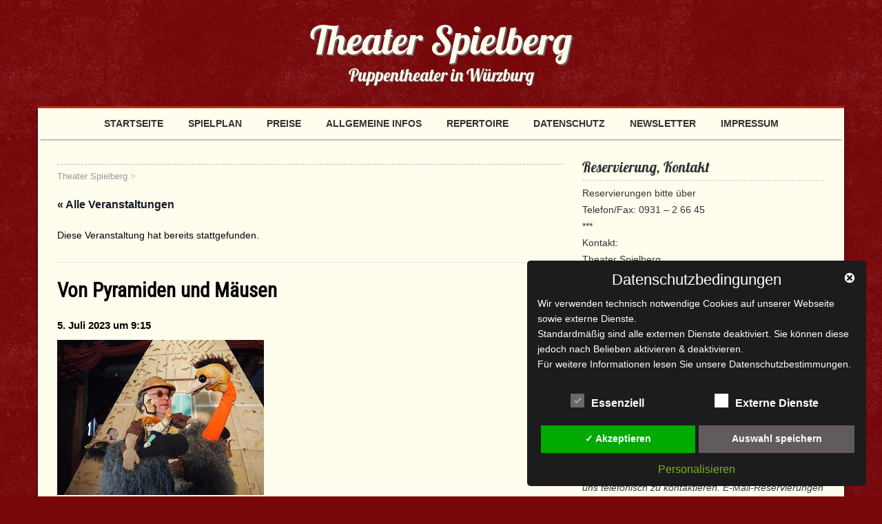

--- FILE ---
content_type: text/html; charset=UTF-8
request_url: https://www.theater-spielberg.de/wordpress/event/von-pyramiden-und-maeusen/
body_size: 20664
content:
<!DOCTYPE html>
<!--[if IE 7]>
<html class="ie ie7" lang="de">
<![endif]-->
<!--[if IE 8]>
<html class="ie ie8" lang="de">
<![endif]-->
<!--[if !(IE 7) | !(IE 8)  ]><!-->
<html lang="de">
<!--<![endif]-->
<head>
  <meta charset="UTF-8" /> 
  <meta name="viewport" content="width=device-width" />  
	<link rel="pingback" href="https://www.theater-spielberg.de/wordpress/xmlrpc.php">  
<title>Von Pyramiden und Mäusen &#8211; Theater Spielberg</title>
<link rel='stylesheet' id='tribe-events-views-v2-bootstrap-datepicker-styles-css' href='https://www.theater-spielberg.de/wordpress/wp-content/plugins/the-events-calendar/vendor/bootstrap-datepicker/css/bootstrap-datepicker.standalone.min.css?ver=6.15.13.1' type='text/css' media='all' />
<link rel='stylesheet' id='tec-variables-skeleton-css' href='https://www.theater-spielberg.de/wordpress/wp-content/plugins/the-events-calendar/common/build/css/variables-skeleton.css?ver=6.10.1' type='text/css' media='all' />
<link rel='stylesheet' id='tribe-common-skeleton-style-css' href='https://www.theater-spielberg.de/wordpress/wp-content/plugins/the-events-calendar/common/build/css/common-skeleton.css?ver=6.10.1' type='text/css' media='all' />
<link rel='stylesheet' id='tribe-tooltipster-css-css' href='https://www.theater-spielberg.de/wordpress/wp-content/plugins/the-events-calendar/common/vendor/tooltipster/tooltipster.bundle.min.css?ver=6.10.1' type='text/css' media='all' />
<link rel='stylesheet' id='tribe-events-views-v2-skeleton-css' href='https://www.theater-spielberg.de/wordpress/wp-content/plugins/the-events-calendar/build/css/views-skeleton.css?ver=6.15.13.1' type='text/css' media='all' />
<link rel='stylesheet' id='tec-variables-full-css' href='https://www.theater-spielberg.de/wordpress/wp-content/plugins/the-events-calendar/common/build/css/variables-full.css?ver=6.10.1' type='text/css' media='all' />
<link rel='stylesheet' id='tribe-common-full-style-css' href='https://www.theater-spielberg.de/wordpress/wp-content/plugins/the-events-calendar/common/build/css/common-full.css?ver=6.10.1' type='text/css' media='all' />
<link rel='stylesheet' id='tribe-events-views-v2-full-css' href='https://www.theater-spielberg.de/wordpress/wp-content/plugins/the-events-calendar/build/css/views-full.css?ver=6.15.13.1' type='text/css' media='all' />
<link rel='stylesheet' id='tribe-events-views-v2-print-css' href='https://www.theater-spielberg.de/wordpress/wp-content/plugins/the-events-calendar/build/css/views-print.css?ver=6.15.13.1' type='text/css' media='print' />
<link rel='stylesheet' id='tribe-events-views-v2-override-style-css' href='https://www.theater-spielberg.de/wordpress/wp-content/themes/retrotale/tribe-events/tribe-events.css?ver=6.15.13.1' type='text/css' media='all' />
<meta name='robots' content='max-image-preview:large' />
<link rel='dns-prefetch' href='//www.theater-spielberg.de' />
<link rel='dns-prefetch' href='//fonts.googleapis.com' />
<link rel="alternate" type="application/rss+xml" title="Theater Spielberg &raquo; Feed" href="https://www.theater-spielberg.de/wordpress/feed/" />
<link rel="alternate" type="application/rss+xml" title="Theater Spielberg &raquo; Kommentar-Feed" href="https://www.theater-spielberg.de/wordpress/comments/feed/" />
<link rel="alternate" type="text/calendar" title="Theater Spielberg &raquo; iCal Feed" href="https://www.theater-spielberg.de/wordpress/events/?ical=1" />
<link rel="alternate" title="oEmbed (JSON)" type="application/json+oembed" href="https://www.theater-spielberg.de/wordpress/wp-json/oembed/1.0/embed?url=https%3A%2F%2Fwww.theater-spielberg.de%2Fwordpress%2Fevent%2Fvon-pyramiden-und-maeusen%2F" />
<link rel="alternate" title="oEmbed (XML)" type="text/xml+oembed" href="https://www.theater-spielberg.de/wordpress/wp-json/oembed/1.0/embed?url=https%3A%2F%2Fwww.theater-spielberg.de%2Fwordpress%2Fevent%2Fvon-pyramiden-und-maeusen%2F&#038;format=xml" />
<style id='wp-img-auto-sizes-contain-inline-css' type='text/css'>
img:is([sizes=auto i],[sizes^="auto," i]){contain-intrinsic-size:3000px 1500px}
/*# sourceURL=wp-img-auto-sizes-contain-inline-css */
</style>
<link rel='stylesheet' id='local-fonts-css' href='https://www.theater-spielberg.de/wordpress/wp-content/dsgvo-all-in-one-wp-pro/google-fonts.css?ver=6.9' type='text/css' media='all' />
<link rel='stylesheet' id='tribe-events-v2-single-skeleton-css' href='https://www.theater-spielberg.de/wordpress/wp-content/plugins/the-events-calendar/build/css/tribe-events-single-skeleton.css?ver=6.15.13.1' type='text/css' media='all' />
<link rel='stylesheet' id='tribe-events-v2-single-skeleton-full-css' href='https://www.theater-spielberg.de/wordpress/wp-content/plugins/the-events-calendar/build/css/tribe-events-single-full.css?ver=6.15.13.1' type='text/css' media='all' />
<style id='wp-emoji-styles-inline-css' type='text/css'>

	img.wp-smiley, img.emoji {
		display: inline !important;
		border: none !important;
		box-shadow: none !important;
		height: 1em !important;
		width: 1em !important;
		margin: 0 0.07em !important;
		vertical-align: -0.1em !important;
		background: none !important;
		padding: 0 !important;
	}
/*# sourceURL=wp-emoji-styles-inline-css */
</style>
<link rel='stylesheet' id='wp-block-library-css' href='https://www.theater-spielberg.de/wordpress/wp-includes/css/dist/block-library/style.min.css?ver=6.9' type='text/css' media='all' />
<style id='global-styles-inline-css' type='text/css'>
:root{--wp--preset--aspect-ratio--square: 1;--wp--preset--aspect-ratio--4-3: 4/3;--wp--preset--aspect-ratio--3-4: 3/4;--wp--preset--aspect-ratio--3-2: 3/2;--wp--preset--aspect-ratio--2-3: 2/3;--wp--preset--aspect-ratio--16-9: 16/9;--wp--preset--aspect-ratio--9-16: 9/16;--wp--preset--color--black: #000000;--wp--preset--color--cyan-bluish-gray: #abb8c3;--wp--preset--color--white: #ffffff;--wp--preset--color--pale-pink: #f78da7;--wp--preset--color--vivid-red: #cf2e2e;--wp--preset--color--luminous-vivid-orange: #ff6900;--wp--preset--color--luminous-vivid-amber: #fcb900;--wp--preset--color--light-green-cyan: #7bdcb5;--wp--preset--color--vivid-green-cyan: #00d084;--wp--preset--color--pale-cyan-blue: #8ed1fc;--wp--preset--color--vivid-cyan-blue: #0693e3;--wp--preset--color--vivid-purple: #9b51e0;--wp--preset--gradient--vivid-cyan-blue-to-vivid-purple: linear-gradient(135deg,rgb(6,147,227) 0%,rgb(155,81,224) 100%);--wp--preset--gradient--light-green-cyan-to-vivid-green-cyan: linear-gradient(135deg,rgb(122,220,180) 0%,rgb(0,208,130) 100%);--wp--preset--gradient--luminous-vivid-amber-to-luminous-vivid-orange: linear-gradient(135deg,rgb(252,185,0) 0%,rgb(255,105,0) 100%);--wp--preset--gradient--luminous-vivid-orange-to-vivid-red: linear-gradient(135deg,rgb(255,105,0) 0%,rgb(207,46,46) 100%);--wp--preset--gradient--very-light-gray-to-cyan-bluish-gray: linear-gradient(135deg,rgb(238,238,238) 0%,rgb(169,184,195) 100%);--wp--preset--gradient--cool-to-warm-spectrum: linear-gradient(135deg,rgb(74,234,220) 0%,rgb(151,120,209) 20%,rgb(207,42,186) 40%,rgb(238,44,130) 60%,rgb(251,105,98) 80%,rgb(254,248,76) 100%);--wp--preset--gradient--blush-light-purple: linear-gradient(135deg,rgb(255,206,236) 0%,rgb(152,150,240) 100%);--wp--preset--gradient--blush-bordeaux: linear-gradient(135deg,rgb(254,205,165) 0%,rgb(254,45,45) 50%,rgb(107,0,62) 100%);--wp--preset--gradient--luminous-dusk: linear-gradient(135deg,rgb(255,203,112) 0%,rgb(199,81,192) 50%,rgb(65,88,208) 100%);--wp--preset--gradient--pale-ocean: linear-gradient(135deg,rgb(255,245,203) 0%,rgb(182,227,212) 50%,rgb(51,167,181) 100%);--wp--preset--gradient--electric-grass: linear-gradient(135deg,rgb(202,248,128) 0%,rgb(113,206,126) 100%);--wp--preset--gradient--midnight: linear-gradient(135deg,rgb(2,3,129) 0%,rgb(40,116,252) 100%);--wp--preset--font-size--small: 13px;--wp--preset--font-size--medium: 20px;--wp--preset--font-size--large: 36px;--wp--preset--font-size--x-large: 42px;--wp--preset--spacing--20: 0.44rem;--wp--preset--spacing--30: 0.67rem;--wp--preset--spacing--40: 1rem;--wp--preset--spacing--50: 1.5rem;--wp--preset--spacing--60: 2.25rem;--wp--preset--spacing--70: 3.38rem;--wp--preset--spacing--80: 5.06rem;--wp--preset--shadow--natural: 6px 6px 9px rgba(0, 0, 0, 0.2);--wp--preset--shadow--deep: 12px 12px 50px rgba(0, 0, 0, 0.4);--wp--preset--shadow--sharp: 6px 6px 0px rgba(0, 0, 0, 0.2);--wp--preset--shadow--outlined: 6px 6px 0px -3px rgb(255, 255, 255), 6px 6px rgb(0, 0, 0);--wp--preset--shadow--crisp: 6px 6px 0px rgb(0, 0, 0);}:where(.is-layout-flex){gap: 0.5em;}:where(.is-layout-grid){gap: 0.5em;}body .is-layout-flex{display: flex;}.is-layout-flex{flex-wrap: wrap;align-items: center;}.is-layout-flex > :is(*, div){margin: 0;}body .is-layout-grid{display: grid;}.is-layout-grid > :is(*, div){margin: 0;}:where(.wp-block-columns.is-layout-flex){gap: 2em;}:where(.wp-block-columns.is-layout-grid){gap: 2em;}:where(.wp-block-post-template.is-layout-flex){gap: 1.25em;}:where(.wp-block-post-template.is-layout-grid){gap: 1.25em;}.has-black-color{color: var(--wp--preset--color--black) !important;}.has-cyan-bluish-gray-color{color: var(--wp--preset--color--cyan-bluish-gray) !important;}.has-white-color{color: var(--wp--preset--color--white) !important;}.has-pale-pink-color{color: var(--wp--preset--color--pale-pink) !important;}.has-vivid-red-color{color: var(--wp--preset--color--vivid-red) !important;}.has-luminous-vivid-orange-color{color: var(--wp--preset--color--luminous-vivid-orange) !important;}.has-luminous-vivid-amber-color{color: var(--wp--preset--color--luminous-vivid-amber) !important;}.has-light-green-cyan-color{color: var(--wp--preset--color--light-green-cyan) !important;}.has-vivid-green-cyan-color{color: var(--wp--preset--color--vivid-green-cyan) !important;}.has-pale-cyan-blue-color{color: var(--wp--preset--color--pale-cyan-blue) !important;}.has-vivid-cyan-blue-color{color: var(--wp--preset--color--vivid-cyan-blue) !important;}.has-vivid-purple-color{color: var(--wp--preset--color--vivid-purple) !important;}.has-black-background-color{background-color: var(--wp--preset--color--black) !important;}.has-cyan-bluish-gray-background-color{background-color: var(--wp--preset--color--cyan-bluish-gray) !important;}.has-white-background-color{background-color: var(--wp--preset--color--white) !important;}.has-pale-pink-background-color{background-color: var(--wp--preset--color--pale-pink) !important;}.has-vivid-red-background-color{background-color: var(--wp--preset--color--vivid-red) !important;}.has-luminous-vivid-orange-background-color{background-color: var(--wp--preset--color--luminous-vivid-orange) !important;}.has-luminous-vivid-amber-background-color{background-color: var(--wp--preset--color--luminous-vivid-amber) !important;}.has-light-green-cyan-background-color{background-color: var(--wp--preset--color--light-green-cyan) !important;}.has-vivid-green-cyan-background-color{background-color: var(--wp--preset--color--vivid-green-cyan) !important;}.has-pale-cyan-blue-background-color{background-color: var(--wp--preset--color--pale-cyan-blue) !important;}.has-vivid-cyan-blue-background-color{background-color: var(--wp--preset--color--vivid-cyan-blue) !important;}.has-vivid-purple-background-color{background-color: var(--wp--preset--color--vivid-purple) !important;}.has-black-border-color{border-color: var(--wp--preset--color--black) !important;}.has-cyan-bluish-gray-border-color{border-color: var(--wp--preset--color--cyan-bluish-gray) !important;}.has-white-border-color{border-color: var(--wp--preset--color--white) !important;}.has-pale-pink-border-color{border-color: var(--wp--preset--color--pale-pink) !important;}.has-vivid-red-border-color{border-color: var(--wp--preset--color--vivid-red) !important;}.has-luminous-vivid-orange-border-color{border-color: var(--wp--preset--color--luminous-vivid-orange) !important;}.has-luminous-vivid-amber-border-color{border-color: var(--wp--preset--color--luminous-vivid-amber) !important;}.has-light-green-cyan-border-color{border-color: var(--wp--preset--color--light-green-cyan) !important;}.has-vivid-green-cyan-border-color{border-color: var(--wp--preset--color--vivid-green-cyan) !important;}.has-pale-cyan-blue-border-color{border-color: var(--wp--preset--color--pale-cyan-blue) !important;}.has-vivid-cyan-blue-border-color{border-color: var(--wp--preset--color--vivid-cyan-blue) !important;}.has-vivid-purple-border-color{border-color: var(--wp--preset--color--vivid-purple) !important;}.has-vivid-cyan-blue-to-vivid-purple-gradient-background{background: var(--wp--preset--gradient--vivid-cyan-blue-to-vivid-purple) !important;}.has-light-green-cyan-to-vivid-green-cyan-gradient-background{background: var(--wp--preset--gradient--light-green-cyan-to-vivid-green-cyan) !important;}.has-luminous-vivid-amber-to-luminous-vivid-orange-gradient-background{background: var(--wp--preset--gradient--luminous-vivid-amber-to-luminous-vivid-orange) !important;}.has-luminous-vivid-orange-to-vivid-red-gradient-background{background: var(--wp--preset--gradient--luminous-vivid-orange-to-vivid-red) !important;}.has-very-light-gray-to-cyan-bluish-gray-gradient-background{background: var(--wp--preset--gradient--very-light-gray-to-cyan-bluish-gray) !important;}.has-cool-to-warm-spectrum-gradient-background{background: var(--wp--preset--gradient--cool-to-warm-spectrum) !important;}.has-blush-light-purple-gradient-background{background: var(--wp--preset--gradient--blush-light-purple) !important;}.has-blush-bordeaux-gradient-background{background: var(--wp--preset--gradient--blush-bordeaux) !important;}.has-luminous-dusk-gradient-background{background: var(--wp--preset--gradient--luminous-dusk) !important;}.has-pale-ocean-gradient-background{background: var(--wp--preset--gradient--pale-ocean) !important;}.has-electric-grass-gradient-background{background: var(--wp--preset--gradient--electric-grass) !important;}.has-midnight-gradient-background{background: var(--wp--preset--gradient--midnight) !important;}.has-small-font-size{font-size: var(--wp--preset--font-size--small) !important;}.has-medium-font-size{font-size: var(--wp--preset--font-size--medium) !important;}.has-large-font-size{font-size: var(--wp--preset--font-size--large) !important;}.has-x-large-font-size{font-size: var(--wp--preset--font-size--x-large) !important;}
/*# sourceURL=global-styles-inline-css */
</style>

<style id='classic-theme-styles-inline-css' type='text/css'>
/*! This file is auto-generated */
.wp-block-button__link{color:#fff;background-color:#32373c;border-radius:9999px;box-shadow:none;text-decoration:none;padding:calc(.667em + 2px) calc(1.333em + 2px);font-size:1.125em}.wp-block-file__button{background:#32373c;color:#fff;text-decoration:none}
/*# sourceURL=/wp-includes/css/classic-themes.min.css */
</style>
<link rel='stylesheet' id='retrotale-google-font4-css' href='https://www.theater-spielberg.de/wordpress/wp-content/dsgvo-all-in-one-wp-pro/google-fonts.css' type='text/css' media='all' />
<link rel='stylesheet' id='retrotale-style-css' href='https://www.theater-spielberg.de/wordpress/wp-content/themes/retrotale/style.css?ver=6.9' type='text/css' media='all' />
<style id='retrotale-style-inline-css' type='text/css'>
#wrapper h1, #wrapper h2, #wrapper h3, #wrapper h4, #wrapper h5, #wrapper h6, #wrapper #container .navigation .section-heading, #wrapper #comments .entry-headline { font-family: Roboto Condensed, Arial, Helvetica, sans-serif; }
/*# sourceURL=retrotale-style-inline-css */
</style>
<link rel='stylesheet' id='retrotale-elegantfont-css' href='https://www.theater-spielberg.de/wordpress/wp-content/themes/retrotale/css/elegantfont.css?ver=6.9' type='text/css' media='all' />
<link rel='stylesheet' id='retrotale-google-font-default-css' href='https://www.theater-spielberg.de/wordpress/wp-content/dsgvo-all-in-one-wp-pro/google-fonts.css' type='text/css' media='all' />
<link rel='stylesheet' id='newsletter-css' href='https://www.theater-spielberg.de/wordpress/wp-content/plugins/newsletter/style.css?ver=9.1.0' type='text/css' media='all' />
<link rel='stylesheet' id='tablepress-default-css' href='https://www.theater-spielberg.de/wordpress/wp-content/tablepress-combined.min.css?ver=50' type='text/css' media='all' />
<link rel='stylesheet' id='msl-main-css' href='https://www.theater-spielberg.de/wordpress/wp-content/plugins/master-slider/public/assets/css/masterslider.main.css?ver=3.11.0' type='text/css' media='all' />
<link rel='stylesheet' id='msl-custom-css' href='https://www.theater-spielberg.de/wordpress/wp-content/uploads/master-slider/custom.css?ver=23' type='text/css' media='all' />
<link rel='stylesheet' id='dsgvoaio_css-css' href='https://www.theater-spielberg.de/wordpress/wp-content/plugins/dsgvo-all-in-one-for-wp-pro/assets/css/plugin.css?ver=6.9' type='text/css' media='all' />
<link rel='stylesheet' id='dashicons-css' href='https://www.theater-spielberg.de/wordpress/wp-includes/css/dashicons.min.css?ver=6.9' type='text/css' media='all' />
<script type="text/javascript" src="https://www.theater-spielberg.de/wordpress/wp-includes/js/jquery/jquery.min.js?ver=3.7.1" id="jquery-core-js"></script>
<script type="text/javascript" src="https://www.theater-spielberg.de/wordpress/wp-includes/js/jquery/jquery-migrate.min.js?ver=3.4.1" id="jquery-migrate-js"></script>
<script type="text/javascript" src="https://www.theater-spielberg.de/wordpress/wp-content/plugins/the-events-calendar/common/build/js/tribe-common.js?ver=9c44e11f3503a33e9540" id="tribe-common-js"></script>
<script type="text/javascript" src="https://www.theater-spielberg.de/wordpress/wp-content/plugins/the-events-calendar/build/js/views/breakpoints.js?ver=4208de2df2852e0b91ec" id="tribe-events-views-v2-breakpoints-js"></script>
<script type="text/javascript" id="dsgvoaio_core_js-js-extra">
/* <![CDATA[ */
var parms = {"iframe_blocker_layertext":[" "," "," "," "," "],"shortcode_blocker_layertext":{"1":" ","2":" ","3":" ","4":" ","5":" "},"adminajaxurl":"https://www.theater-spielberg.de/wordpress/wp-admin/admin-ajax.php","textgfrecaptchaloaded":"","customservice1_use":"","customservice1_needconsent":"true","customservice1_key":"customservice1","customservice1_name":"","customservice1_cookies":"","customservice1_type":"social","customservice1_readmore":"","customservice1_code_accept":"","customservice1_code_reject":"","customservice2_use":"","customservice2_needconsent":"true","customservice2_key":"customservice2","customservice2_name":"","customservice2_cookies":"","customservice2_type":"social","customservice2_readmore":"","customservice2_code_accept":"","customservice2_code_reject":"","customservice3_use":"","customservice3_needconsent":"true","customservice3_key":"customservice3","customservice3_name":"","customservice3_cookies":"","customservice3_type":"social","customservice3_readmore":"","customservice3_code_accept":"","customservice3_code_reject":"","animation_time":"1000","use_wpgmp":"","customservice4_use":"","customservice4_needconsent":"true","customservice4_key":"customservice4","customservice4_name":"","customservice4_cookies":"","customservice4_type":"social","customservice4_readmore":"","customservice4_code_accept":"","customservice4_code_reject":"","customservice5_use":"","customservice5_needconsent":"true","customservice5_key":"customservice5","customservice5_name":"","customservice5_cookies":"","customservice5_type":"social","customservice5_readmore":"","customservice5_code_accept":"","customservice5_code_reject":"","desc_other":"Dienste zum Anzeigen von Web-Inhalten.","desc_support":"Support Dienste erlauben es die Urheber der Seite zu kontaktieren und sie zu verbessern.","desc_comment":"Kommentar Dienste erleichtern die Organisation von Kommentaren und helfen dabei Spam zu verhindern.","desc_video":"Video Platformen erlauben Videoinhalte einzublenden und die Sichtbarkeit der Seite zu erh\u00f6hen.","desc_social":"Soziale Netzwerke k\u00f6nnen die Benutzbarkeit der Seite verbessern und den Bekanntheitsgrad erh\u00f6hen.","desc_analytic":"Die verwendeten Besucher Z\u00e4hldienste generieren Statistiken die dabei helfen, die Seite zu verbessern.","desc_ads":"Werbenetzwerke dienen dazu um dem Seitenbetreiber Einnahmen zu generieren.","desc_apis":"APIs werden benutzt um Skripte zu laden, wie: Geolokalisation, Suchmaschinen, \u00dcbersetzungen, ...","desc_essentail":"Hierbei handelt es sich um technisch notwendige Cookies.","popupagbs":" ","cookiedescriptiontext":"Wenn Sie diese Dienste nutzen, erlauben Sie deren 'Cookies' und Tracking-Funktionen, die zu ihrer ordnungsgem\u00e4\u00dfen Funktion notwendig sind.","nocookietext":"Dieser Dienst hat keine Cookies gespeichert","cookietextusagebefore":"Cookies:","linkto":"Zur offiziellen Webseite","cookietextusage":"Gespeicherte Cookies:","privacybtntext":"Datenschutzbedingungen","closetext":"Schlie\u00dfen","deactivatedtext":"ist deaktiviert.","accepttext":"Erlauben","denytext":"Ablehnen","noticestyle":"style5","gofundmename":"GoFundMe","openstreetmapname":"OpenStreetMap","komootname":"Komoot","piwikname":"Matomo (Piwik)","cookie_time":"7","statcountername":"Statcounter","fastcountername":"FastCounter","fbcustomerchatname":"Messenger Customer Chat","onesignalname":"OneSignal","tidioname":"Tidio Live Chat","slimstatsname":"Slimstats","etrackername":"eTracker","clickyname":"Clicky","slidesharename":"Slideshare","vimeoname":"Vimeo","hearthisname":"Hearthis","mixcloudname":"Mixcloud","soundcloudname":"Soundcloud","dailymotionname":"Dailymotion","youtubename":"Youtube","addtoanyname":"AddToAny","addthisname":"AddThis","calendlyname":"Calendly","shareaholicname":"Shareaholic","sharethisdisplayname":"ShareThis","fblikename":"Facebook (Gef\u00e4llt mir / Like Button)","fbfeedname":"Facebook Feed","fbcommentsname":"Facebook Kommentare","pinterestname":"Pinterest","instagramname":"Instagram","diqusname":"Disqus","amazonname":"Amazon","recaptchaname":"reCAPTCHA","hcaptchaname":"hCaptcha","gmapsname":"Google Maps","gdocsname":"Google Docs","gformsname":"Google Forms","hotjarname":"Hotjar","awinname":"Awin","criteoname":"Criteo","adsensename":"Google Adsense","gatagname":"Google Tag Manager (gtag.js)","ganame":"Google Analytics","fbpixelname":"Facebook Pixel","pixelorderid":"","fbpixel_content_type":"","fbpixel_content_ids":"","fbpixel_currency":"","fbpixel_product_cat":"","fbpixel_content_name":"","fbpixel_product_price":"","isbuyedsendet":"","allowallname":"Alle erlauben","denyallname":"Alle ablehnen","showpolicyname":"Datenschutzbedingungen / Cookies","yesname":"Ja","noname":"Nein","maincookiesname":"Allgemeine Cookies","language":"de","auto_accept_scrolling_percent":"25","wpcookiesname":"Allgemeine Cookies","privacysettingsname":"Datenschutz Einstellungen","servicecontrolname":"Service-Kontrolle","other_cat_name":"Andere","essential_cat_name":"Essenziell","apis_cat_name":"APIs","support_cat_name":"Support Dienste","comments_cat_name":"Kommentar Dienste","video_cat_name":"Video & Audio Dienste","social_cat_name":"Soziale Netzwerke","ads_cat_name":"Anzeigen Netzwerke","analytics_cat_name":"Besucherz\u00e4hlerdienste","popupbtncolor":"808080","popupbtncoloractive":"1B870B","popupbtncolordeactive":"9C1A1A","instagram_accesstoken":"0","instagram_userid":"0","plugin_dir":"https%3A%2F%2Fwww.theater-spielberg.de%2Fwordpress%2Fwp-content%2Fplugins%2Fdsgvo-all-in-one-for-wp-pro%2F","plugin_url":"https%3A%2F%2Fwww.theater-spielberg.de%2Fwordpress%2Fwp-content%2Fplugins%2Fdsgvo-all-in-one-for-wp-pro%2F","btnbgcoloraccept":"00AA00","cansetcookies":"Folgende Cookies k\u00f6nnen gespeichert werden","usenocookies":"Dieser Dienst nutzt keine Cookies","nocookiesaved":"Dieser Dienst hat keine Cookies gespeichert","savedcookies":"Gespeicherte Cookies:","matomo_defaultoptinout":"optin","ga_defaultoptinout":"optin","pixeleventcurrency":"","pixeleventamount":"","pixelevent":"","autoacceptscrolling":"","backgroundcolor":"1D1C1C","textcolor":"FFFFFF","buttonbackground":"615B5B","buttontextcolor":"FFFFFF","buttonlinkcolor":"FFFFFF","cookietext":"\u003Cp\u003EWir verwenden technisch notwendige Cookies auf unserer Webseite sowie externe Dienste.\u003Cbr /\u003E\nStandardm\u00e4\u00dfig sind alle externen Dienste deaktiviert. Sie k\u00f6nnen diese jedoch nach Belieben aktivieren & deaktivieren.\u003Cbr /\u003E\nF\u00fcr weitere Informationen lesen Sie unsere Datenschutzbestimmungen.\u003C/p\u003E\n","cookiesavetext":"Auswahl speichern","cookieaccepttext":"Akzeptieren","btn_text_customize":"Personalisieren","cookietextscroll":"Durch das fortgesetzte bl\u00e4ttern, stimmen Sie der Benutzung von externen Diensten automatisch zu.","policyurl":"https://www.theater-spielberg.de/wordpress/infos/","onscrolltext":"\u003Cp\u003EDurch das fortgesetzte bl\u00e4ttern, stimmen Sie der Benutzung von externen Diensten automatisch zu.\u003C/p\u003E\n","onscrolltextbold":"Durch das fortgesetzte bl\u00e4ttern, stimmen Sie der Benutzung von externen Diensten automatisch zu.","base":"https://www.theater-spielberg.de/wordpress","lightordark":"dark","loadingtext":"\u003Cdiv class='dsgvoaio_loading_text'\u003E\u003Cdiv class='dsgvoaio-lds'\u003E\u003Cdiv\u003E\u003C/div\u003E\u003Cdiv\u003E\u003C/div\u003E\u003Cdiv\u003E\u003C/div\u003E\u003Cdiv\u003E\u003C/div\u003E\u003C/div\u003E\u003Cbr/\u003EBitte warten. Der Dienst wird geladen...\u003C/div\u003E","show_layertext":"on","googlemaps_spt":"","gofundme_spt":"","recaptcha_spt":"","hcaptcha_spt":"","addtoany_spt":"","linkedin_spt":"","addthis_spt":"","shareaholic_spt":"","sharethis_spt":"","openstreetmap_spt":"","komoot_spt":"","amazon_spt":"","criteo_spt":"","adsense_spt":"","vgwort_spt":"","fastcounter_spt":"","statcounter_spt":"","slideshare_spt":"","mixcloud_spt":"","hearthis_spt":"","soundcloud_spt":"","dailymotion_spt":"","vimeo_spt":"","twitch_spt":"","calendly_spt":"","youtube_spt":"F\u00fcr die Nutzung von YouTube (YouTube, LLC, 901 Cherry Ave., San Bruno, CA 94066, USA) ben\u00f6tigen wir laut DSGVO Ihre Zustimmung.\r\n\r\nEs werden seitens YouTube personenbezogene Daten erhoben, verarbeitet und gespeichert. Welche Daten genau entnehmen Sie bitte den Datenschutzbedingungen.","gdocs_spt":"","gforms_spt":"","youtubeplaylist_spt":"F\u00fcr die Nutzung von YouTube (YouTube, LLC, 901 Cherry Ave., San Bruno, CA 94066, USA) ben\u00f6tigen wir laut DSGVO Ihre Zustimmung.\r\n\r\nEs werden seitens YouTube personenbezogene Daten erhoben, verarbeitet und gespeichert. Welche Daten genau entnehmen Sie bitte den Datenschutzbedingungen.","vgwort_defaultoptinout":"optin","woocommercecookies":"","polylangcookie":"","languageswitcher":" ","policyurltext":"Hier finden Sie unsere Datenschutzbestimmungen","ablehnentxt":"Ablehnen","ablehnentext":"Sie haben die Bedingungen abgelehnt. Sie werden daher auf google.de weitergeleitet.","ablehnenurl":"www.google.de","showrejectbtn":"off","outgoing_text":"\u003Cp\u003E\u003Cstrong\u003ESie verlassen nun unsere Internetpr\u00e4senz\u003C/strong\u003E\u003C/p\u003E\n\u003Cp\u003EDa Sie auf einen externen Link geklickt haben verlassen Sie nun unsere Internetpr\u00e4senz.\u003C/p\u003E\n\u003Cp\u003ESind Sie damit einverstanden so klicken Sie auf den nachfolgenden Button:\u003C/p\u003E\n","checkbox_externals_label":"Externe Dienste","checkbox_statistics_label":"Statistik","checkbox_essentials_label":"Essenziell","imprinturl":"https://www.theater-spielberg.de/wordpress/7609-2/","text_policy":"Datenschutzbedingungen","text_imprint":"Impressum","cookietextheader":"Datenschutzbedingungen","show_notice_heading":"on","close_popup_auto":""};
//# sourceURL=dsgvoaio_core_js-js-extra
/* ]]> */
</script>
<script type="text/javascript" src="https://www.theater-spielberg.de/wordpress/wp-content/plugins/dsgvo-all-in-one-for-wp-pro/assets/js/tarteaucitron/tarteaucitron.min.js?ver=6.9" id="dsgvoaio_core_js-js"></script>
<script type="text/javascript" src="https://www.theater-spielberg.de/wordpress/wp-content/plugins/dsgvo-all-in-one-for-wp-pro/assets/js/postscribe.min.js?ver=6.9" id="dsdvo_wp_postscribe-js"></script>
<link rel="https://api.w.org/" href="https://www.theater-spielberg.de/wordpress/wp-json/" /><link rel="alternate" title="JSON" type="application/json" href="https://www.theater-spielberg.de/wordpress/wp-json/wp/v2/tribe_events/5978" /><link rel="EditURI" type="application/rsd+xml" title="RSD" href="https://www.theater-spielberg.de/wordpress/xmlrpc.php?rsd" />
<meta name="generator" content="WordPress 6.9" />
<link rel="canonical" href="https://www.theater-spielberg.de/wordpress/event/von-pyramiden-und-maeusen/" />
<link rel='shortlink' href='https://www.theater-spielberg.de/wordpress/?p=5978' />
<script>var ms_grabbing_curosr = 'https://www.theater-spielberg.de/wordpress/wp-content/plugins/master-slider/public/assets/css/common/grabbing.cur', ms_grab_curosr = 'https://www.theater-spielberg.de/wordpress/wp-content/plugins/master-slider/public/assets/css/common/grab.cur';</script>
<meta name="generator" content="MasterSlider 3.11.0 - Responsive Touch Image Slider | avt.li/msf" />
<meta name="tec-api-version" content="v1"><meta name="tec-api-origin" content="https://www.theater-spielberg.de/wordpress"><link rel="alternate" href="https://www.theater-spielberg.de/wordpress/wp-json/tribe/events/v1/events/5978" /><!--[if IE]>
<style type="text/css" media="screen">
#container-shadow, .menu-box-wrapper, .top-navigation-wrapper {
        behavior: url("https://www.theater-spielberg.de/wordpress/wp-content/themes/retrotale/css/pie/PIE.php");
        zoom: 1;
}
</style>
<![endif]-->
<style type="text/css" id="custom-background-css">
body.custom-background { background-color: #77070a; background-image: url("https://www.theater-spielberg.de/wordpress/wp-content/themes/retrotale/images/pattern.png"); background-position: left top; background-size: auto; background-repeat: repeat; background-attachment: scroll; }
</style>
	<script type="application/ld+json">
[{"@context":"http://schema.org","@type":"Event","name":"Von Pyramiden und M\u00e4usen","description":"&lt;p&gt;M\u00e4use sind klein und grau und Pyramiden sind gro\u00df und gr\u00fcn! Stimmt das? Gr\u00fcne Pyramiden? Doch doch und darin wohnt Eugenie, die Erz\u00e4hlmaus. Sie erz\u00e4hlt: - von einem F\u00fcrsten mit gr\u00fcnem Daumen - von einer beschwerlichen Reise nach \u00c4gypten -...&lt;br /&gt;&lt;a class=&quot;read-more-button&quot; href=&quot;https://www.theater-spielberg.de/wordpress/event/von-pyramiden-und-maeusen/&quot;&gt;Mehr Lesen&lt;/a&gt;&lt;/p&gt;\\n","image":"https://www.theater-spielberg.de/wordpress/wp-content/uploads/2023/04/Von-Pyramiden-und-Maeusen-Foto-Gabi-Siegler-300px.jpg","url":"https://www.theater-spielberg.de/wordpress/event/von-pyramiden-und-maeusen/","eventAttendanceMode":"https://schema.org/OfflineEventAttendanceMode","eventStatus":"https://schema.org/EventScheduled","startDate":"2023-07-05T09:15:00+02:00","endDate":"2023-07-05T09:15:00+02:00","performer":"Organization"}]
</script><style></style><style>
				 .dsdvo-cookie-notice #tarteaucitronDisclaimerAlert a {
					color: #FFFFFF !important;
				 }
				 </style><style>
						#tarteaucitronClosePanel {
							font-size: 12px !important;
			
						}					
					
						.tac_float .tarteaucitronAllow,  .tac_float  .tarteaucitronPolicy{
							font-size: 12px !important;
			
						}					
					
						.tac_float {
							font-size: 12px !important;
			
						}					
					
						.tarteaucitronListCookies , .tarteaucitronHidden .tarteaucitronTitle, .tarteaucitronName a{
							font-size: 12px !important;
			
						}					
					
						.tarteaucitronHidden .tarteaucitronTitle a , .tarteaucitronHidden .tarteaucitronTitle{
							font-size: 14px !important;
			
						}					
					
						.tarteaucitronName b {
							font-size: 18px !important;
			
						}					
					
						.tarteaucitronAllow , .tarteaucitronDeny, .tarteaucitronPolicy{
							font-size: 14px !important;
							line-height: 18px !important;
			
						}					
					
						#tarteaucitron #tarteaucitronServices .tarteaucitronMainLine .tarteaucitronName b, #tarteaucitron #tarteaucitronServices .tarteaucitronMainLine .tarteaucitronName a {
							font-size: 22px !important;
							line-height: 30px;
						}					
					
						.dsdvo-cookie-notice #tarteaucitronAccept, .dsdvo-cookie-notice #tarteaucitronPersonalize, .dsdvo-cookie-notice #tarteaucitronCloseAlert {
							font-size: 14px !important;
							line-height: 18px !important;
						}					
					
						#tarteaucitronDisclaimerAlert, #tarteaucitronDisclaimerAlert p, #tarteaucitronDisclaimerAlert table td, #tarteaucitronDisclaimerAlert table th, #tarteaucitronDisclaimerAlert b, #tarteaucitronDisclaimerAlert a {
							font-size: 14px !important;
						}	
						#tarteaucitronDisclaimerAlert, #tarteaucitronDisclaimerAlert p	 {
							line-height: 22px !important;
						}				
						#tarteaucitronDisclaimerAlert h1 {
							font-size: 29px !important;
						}	
						#tarteaucitronDisclaimerAlert h2 {
							font-size: 26px !important;
						}	
						#tarteaucitronDisclaimerAlert h3 {
							font-size: 23px !important;
						}	
						#tarteaucitronDisclaimerAlert h4 {
							font-size: 20px !important;
						}	
						#tarteaucitronDisclaimerAlert h5 {
							font-size: 17px !important;
						}	
						#tarteaucitronDisclaimerAlert h6 {
							font-size: 14px !important;
						}							
					
						.tac_float, .youtube_player .tac_float,.vimeo_player .tac_float {
							background: rgba(51, 51, 51, 0.85) !important;
							color: #FFFFFF !important;
						}	
						.tac_activate .tac_float b	{
							color: #FFFFFF !important;
						}				
					
						.tac_activate .tac_float .tarteaucitronAllow {
							color: #FFFFFF !important;
							background-color: #1B870B !important;
						}			
					
						.tac_activate .tac_float .tarteaucitronPolicy {
							color: #FFFFFF !important;
							background-color: #0B5087 !important;
						}			
					
						.tarteaucitronAlertSmallTop {
							top: 20px !important;
							left: 35px !important;
							right: auto !important;
						}		
					
					.switchdsgvoaio-input:checked ~ .switchdsgvoaio-label {
						background: #1B870B !important;
					}
					.switchdsgvoaio-label {
						background: #9C1A1A !important;
					}
					.switchdsgvoaio-label:before {
						color: #FFFFFF;
					}	
					.switchdsgvoaio.dsgvoaiowaiting .switchdsgvoaio-label {
						background: #808080 !important;
					}					
					#tarteaucitron #tarteaucitronServices .tarteaucitronMainLine {
						background: #333333 !important;
						border: 3px solid #333333 !important;
						border-left: 9px solid #333333 !important;
						border-top: 5px solid #333333 !important;
						margin-bottom: 0;
						margin-top: 21px;
						position: relative;
					}
					.dsgvoaio_pol_header .dsgvo_hide_policy_popup .dashicons,#tarteaucitron #tarteaucitronServices .tarteaucitronMainLine .tarteaucitronName b, #tarteaucitron #tarteaucitronServices .tarteaucitronTitle, #tarteaucitronAlertSmall #tarteaucitronCookiesListContainer #tarteaucitronClosePanelCookie, #tarteaucitron #tarteaucitronClosePanel, #tarteaucitron #tarteaucitronServices .tarteaucitronMainLine .tarteaucitronName a, #tarteaucitron #tarteaucitronServices .tarteaucitronTitle a {
						color: #FFFFFF !important;
					}
	
					#tarteaucitronAlertSmall #tarteaucitronCookiesListContainer #tarteaucitronCookiesList .tarteaucitronTitle, #tarteaucitron #tarteaucitronServices .tarteaucitronTitle, #tarteaucitron #tarteaucitronInfo, #tarteaucitron #tarteaucitronServices .tarteaucitronDetails {
						background: #333333 !important;
					}
					
					#tarteaucitronAlertSmall #tarteaucitronCookiesListContainer #tarteaucitronClosePanelCookie, #tarteaucitron #tarteaucitronClosePanel, .dsgvoaio_pol_header {
						background: #333333 !important;
						
					}
					
					#tarteaucitron .tarteaucitronBorder {
						background: #fff;
						border: 2px solid #333333 !important;
					}
					
					#dsgvo_service_control .dsdvo-cookie-notice.style1 {
						background: #333333 !important;
					}
					
					#tarteaucitron #tarteaucitronServices .tarteaucitronLine .tarteaucitronAsk .tarteaucitronAllow, #tarteaucitron #tarteaucitronServices .tarteaucitronLine .tarteaucitronAsk .tarteaucitronDeny, .tac_activate .tarteaucitronAllow {
						background: #808080;
						color: #FFFFFF !important;
					}
					
					#tarteaucitronAlertSmall {
						background: #333333 !important;
						border-radius: 5px;
					}
					
					#tarteaucitronAlertBig #tarinner, #tarteaucitronAlertBig {
						border-radius: 5px;
					}
					
					.tarteaucitronBorder {
						border-bottom-left-radius: 5px;
						border-bottom-right-radius: 5px;						
					}
					
					#tarteaucitronClosePanel {
						border-top-left-radius: 5px;
						border-top-right-radius: 5px;						
					}
					
					#tarteaucitron #tarteaucitronServices .tarteaucitronMainLine, .dsgvoaio_pol_header {
						border-top-left-radius: 5px;					
					}					
					
					#tarteaucitronAlertSmall #tarteaucitronManager {
						color: #FFFFFF !important;
					}
					#tarteaucitronAlertSmall #tarteaucitronManager #tarteaucitronDot #tarteaucitronDotGreen {
						background-color: #1B870B !important;
					}
					
					#tarteaucitronAlertSmall #tarteaucitronManager #tarteaucitronDot #tarteaucitronDotRed {
						background-color: #9C1A1A !important;
					}
				 </style>  
</head> 
<body class="wp-singular tribe_events-template-default single single-tribe_events postid-5978 custom-background wp-theme-retrotale _masterslider _ms_version_3.11.0 tribe-no-js page-template-retrotale tribe-filter-live events-single tribe-events-style-full tribe-events-style-theme" id="wrapper">
  
<div id="container-title-wrapper">
  <div id="container-title"> 
      <p class="site-title"><a href="https://www.theater-spielberg.de/wordpress/">Theater Spielberg</a></p>
      <p class="site-description">Puppentheater in Würzburg</p>
  </div>
</div>
<div id="container">
<div id="container-shadow">
  <header id="header">    
    <div class="menu-box-wrapper">
    <div class="menu-box">
<div class="menu-menu-1-container"><ul id="nav" class="menu"><li id="menu-item-88" class="menu-item menu-item-type-post_type menu-item-object-page menu-item-home menu-item-88"><a href="https://www.theater-spielberg.de/wordpress/">Startseite</a></li>
<li id="menu-item-186" class="menu-item menu-item-type-custom menu-item-object-custom menu-item-186"><a href="https://www.theater-spielberg.de/wordpress/events">Spielplan</a></li>
<li id="menu-item-1220" class="menu-item menu-item-type-post_type menu-item-object-page menu-item-1220"><a href="https://www.theater-spielberg.de/wordpress/preise/">Preise</a></li>
<li id="menu-item-85" class="menu-item menu-item-type-post_type menu-item-object-page menu-item-has-children menu-item-85"><a href="https://www.theater-spielberg.de/wordpress/infos/">Allgemeine Infos</a>
<ul class="sub-menu">
	<li id="menu-item-86" class="menu-item menu-item-type-post_type menu-item-object-page first-menu-item menu-item-86"><a href="https://www.theater-spielberg.de/wordpress/infos/kontakt/">Kontakt</a></li>
	<li id="menu-item-92" class="menu-item menu-item-type-post_type menu-item-object-page menu-item-92"><a href="https://www.theater-spielberg.de/wordpress/infos/anfahrt/">Anfahrt</a></li>
	<li id="menu-item-1264" class="menu-item menu-item-type-post_type menu-item-object-page menu-item-1264"><a href="https://www.theater-spielberg.de/wordpress/infos/kindercafe/">Kindercafé, Kinder- oder Geburtstagsfeier</a></li>
	<li id="menu-item-94" class="menu-item menu-item-type-post_type menu-item-object-page last-menu-item menu-item-94"><a href="https://www.theater-spielberg.de/wordpress/infos/geschichte/">Geschichte</a></li>
</ul>
</li>
<li id="menu-item-1150" class="menu-item menu-item-type-post_type menu-item-object-page menu-item-1150"><a href="https://www.theater-spielberg.de/wordpress/repertoire/">Repertoire</a></li>
<li id="menu-item-4536" class="menu-item menu-item-type-post_type menu-item-object-page menu-item-privacy-policy menu-item-4536"><a rel="privacy-policy" href="https://www.theater-spielberg.de/wordpress/datenschutzseite/">Datenschutz</a></li>
<li id="menu-item-1302" class="menu-item menu-item-type-post_type menu-item-object-page menu-item-1302"><a href="https://www.theater-spielberg.de/wordpress/newsletter/">Newsletter</a></li>
<li id="menu-item-7610" class="menu-item menu-item-type-post_type menu-item-object-page menu-item-7610"><a href="https://www.theater-spielberg.de/wordpress/7609-2/">Impressum</a></li>
</ul></div>    </div>
    </div>
    
  </header> <!-- end of header -->
  <div id="wrapper-content">
  <div id="main-content">
  <div id="content">    <div class="content-headline">
      <h1 class="entry-headline"></h1>
<p class="breadcrumb-navigation"><span property="itemListElement" typeof="ListItem"><a property="item" typeof="WebPage" title="Gehe zu Theater Spielberg." href="https://www.theater-spielberg.de/wordpress" class="home" ><span property="name">Theater Spielberg</span></a><meta property="position" content="1"></span> &gt; <span property="itemListElement" typeof="ListItem"><span property="name" class="post post-page current-item"></span><meta property="url" content=""><meta property="position" content="2"></span></p>    </div>
    <div class="entry-content">
<section id="tribe-events" role="main"><div class="tribe-events-before-html"></div><span class="tribe-events-ajax-loading"><img class="tribe-events-spinner-medium" src="https://www.theater-spielberg.de/wordpress/wp-content/plugins/the-events-calendar/src/resources/images/tribe-loading.gif" alt="Lade Veranstaltungen" /></span>
<div id="tribe-events-content" class="tribe-events-single">

	<p class="tribe-events-back">
		<a href="https://www.theater-spielberg.de/wordpress/events/"> &laquo; Alle Veranstaltungen</a>
	</p>

	<!-- Notices -->
	<div class="tribe-events-notices"><ul><li>Diese Veranstaltung hat bereits stattgefunden.</li></ul></div>
	<h1 class="tribe-events-single-event-title">Von Pyramiden und Mäusen</h1>
	<div class="tribe-events-schedule tribe-clearfix">
		<div><span class="tribe-event-date-start">5. Juli 2023 um 9:15</span></div>			</div>

	<!-- Event header -->
	<div id="tribe-events-header"  data-title="Von Pyramiden und Mäusen &#8211; Theater Spielberg" data-viewtitle="Von Pyramiden und Mäusen">
		<!-- Navigation -->
		<nav class="tribe-events-nav-pagination" aria-label="Veranstaltung-Navigation">
			<ul class="tribe-events-sub-nav">
				<li class="tribe-events-nav-previous"><a href="https://www.theater-spielberg.de/wordpress/event/premiere-von-pyramiden-und-maeusen/"><span>&laquo;</span> Premiere: Von Pyramiden und Mäusen</a></li>
				<li class="tribe-events-nav-next"><a href="https://www.theater-spielberg.de/wordpress/event/von-pyramiden-und-maeusen-2/">Von Pyramiden und Mäusen <span>&raquo;</span></a></li>
			</ul>
			<!-- .tribe-events-sub-nav -->
		</nav>
	</div>
	<!-- #tribe-events-header -->

			<div id="post-5978" class="post-5978 tribe_events type-tribe_events status-publish has-post-thumbnail hentry">
			<!-- Event featured image, but exclude link -->
			<div class="tribe-events-event-image"><img width="300" height="225" src="https://www.theater-spielberg.de/wordpress/wp-content/uploads/2023/04/Von-Pyramiden-und-Maeusen-Foto-Gabi-Siegler-300px.jpg" class="attachment-full size-full wp-post-image" alt="Bild von Pyramiden und Mäusen" /></div>
			<!-- Event content -->
						<div class="tribe-events-single-event-description tribe-events-content">
				<p>Mäuse sind klein und grau und Pyramiden sind groß und grün! Stimmt das? Grüne Pyramiden?</p>
<p>Doch doch und darin wohnt Eugenie, die Erzählmaus. Sie erzählt:<br />
&#8211; von einem Fürsten mit grünem Daumen<br />
&#8211; von einer beschwerlichen Reise nach Ägypten<br />
&#8211; von zwei grünen Pyramiden<br />
&#8211; von einer Eiscreme, die noch heute so beliebt ist wie vor 150 fürstlichen Jahren und:<br />
&#8211; von zwei Reittieren mit ihrer süßen Überraschung!</p>
<p>Eine wahre Geschichte über den ersten „Grünen“, der vor-, vor-,&#8230;.vorletzten Generation.</p>
<p>(für Kinder ab 4 Jahren)</p>
<p>Regie: Susanne Capar<br />
Ausstattung: Norbert Böll, Hanno Frangenberg<br />
Spiel: Norbert Böll, Laura Frey</p>
<p>Die Vorstellungen finden auf der Seebühne<br />
des Walderlebniszentrum Gramschatzer Wald, Einsiedel 1, 97222 Rimpar statt.<br />
Tel: 0931 – 801057-7000<br />
Kartenreservierung bitte nur unter der o.g. Nummer.</p>
<p>Bei schlechtem Wetter wird im Erlebniszentrum das Stück:<br />
„Räuber Ratzefest und die Pfifferlinge“ gespielt.</p>
			</div>
			<!-- .tribe-events-single-event-description -->
			<div class="tribe-events tribe-common">
	<div class="tribe-events-c-subscribe-dropdown__container">
		<div class="tribe-events-c-subscribe-dropdown">
			<div class="tribe-common-c-btn-border tribe-events-c-subscribe-dropdown__button">
				<svg
	 class="tribe-common-c-svgicon tribe-common-c-svgicon--cal-export tribe-events-c-subscribe-dropdown__export-icon" 	aria-hidden="true"
	viewBox="0 0 23 17"
	xmlns="http://www.w3.org/2000/svg"
>
	<path fill-rule="evenodd" clip-rule="evenodd" d="M.128.896V16.13c0 .211.145.383.323.383h15.354c.179 0 .323-.172.323-.383V.896c0-.212-.144-.383-.323-.383H.451C.273.513.128.684.128.896Zm16 6.742h-.901V4.679H1.009v10.729h14.218v-3.336h.901V7.638ZM1.01 1.614h14.218v2.058H1.009V1.614Z" />
	<path d="M20.5 9.846H8.312M18.524 6.953l2.89 2.909-2.855 2.855" stroke-width="1.2" stroke-linecap="round" stroke-linejoin="round"/>
</svg>
				<button
					class="tribe-events-c-subscribe-dropdown__button-text"
					aria-expanded="false"
					aria-controls="tribe-events-subscribe-dropdown-content"
					aria-label="Zeige Links an um Veranstaltungen zu deinem Kalender hinzuzufügen"
				>
					Zum Kalender hinzufügen				</button>
				<svg
	 class="tribe-common-c-svgicon tribe-common-c-svgicon--caret-down tribe-events-c-subscribe-dropdown__button-icon" 	aria-hidden="true"
	viewBox="0 0 10 7"
	xmlns="http://www.w3.org/2000/svg"
>
	<path fill-rule="evenodd" clip-rule="evenodd" d="M1.008.609L5 4.6 8.992.61l.958.958L5 6.517.05 1.566l.958-.958z" class="tribe-common-c-svgicon__svg-fill"/>
</svg>
			</div>
			<div id="tribe-events-subscribe-dropdown-content" class="tribe-events-c-subscribe-dropdown__content">
				<ul class="tribe-events-c-subscribe-dropdown__list">
											
<li class="tribe-events-c-subscribe-dropdown__list-item tribe-events-c-subscribe-dropdown__list-item--gcal">
	<a
		href="https://www.google.com/calendar/event?action=TEMPLATE&#038;dates=20230705T091500/20230705T091500&#038;text=Von%20Pyramiden%20und%20M%C3%A4usen&#038;details=M%C3%A4use+sind+klein+und+grau+und+Pyramiden+sind+gro%C3%9F+und+gr%C3%BCn%21+Stimmt+das%3F+Gr%C3%BCne+Pyramiden%3FDoch+doch+und+darin+wohnt+Eugenie%2C+die+Erz%C3%A4hlmaus.+Sie+erz%C3%A4hlt%3A-+von+einem+F%C3%BCrsten+mit+gr%C3%BCnem+Daumen-+von+einer+beschwerlichen+Reise+nach+%C3%84gypten-+von+zwei+gr%C3%BCnen+Pyramiden-+von+einer+Eiscreme%2C+die+noch+heute+so+beliebt+ist+wie+vor+150+f%C3%BCrstlichen+Jahren+und%3A-+von+zwei+Reittieren+mit+ihrer+s%C3%BC%C3%9Fen+%C3%9Cberraschung%21Eine+wahre+Geschichte+%C3%BCber+den+ersten+%E2%80%9EGr%C3%BCnen%E2%80%9C%2C+der+vor-%2C+vor-%2C....vorletzten+Generation.%28f%C3%BCr+Kinder+ab+4+Jahren%29Regie%3A+Susanne+CaparAusstattung%3A+Norbert+B%C3%B6ll%2C+Hanno+FrangenbergSpiel%3A+Norbert+B%C3%B6ll%2C+Laura+FreyDie+Vorstellungen+finden+auf+der+Seeb%C3%BChnedes+Walderlebniszentrum+Gramschatzer+Wald%2C+Einsiedel+1%2C+97222+Rimpar+statt.Tel%3A+0931+%E2%80%93+801057-7000Kartenreservierung+bitte+nur+unter+der+o.g.+Nummer.Bei+schlechtem+Wetter+wird+im+Erlebniszentrum+das+St%C3%BCck%3A%E2%80%9ER%C3%A4uber+Ratzefest+und+die+Pfifferlinge%E2%80%9C+gespielt.&#038;trp=false&#038;ctz=Europe/Berlin&#038;sprop=website:https://www.theater-spielberg.de/wordpress"
		class="tribe-events-c-subscribe-dropdown__list-item-link"
		target="_blank"
		rel="noopener noreferrer nofollow noindex"
	>
		Google Kalender	</a>
</li>
											
<li class="tribe-events-c-subscribe-dropdown__list-item tribe-events-c-subscribe-dropdown__list-item--ical">
	<a
		href="webcal://www.theater-spielberg.de/wordpress/event/von-pyramiden-und-maeusen/?ical=1"
		class="tribe-events-c-subscribe-dropdown__list-item-link"
		target="_blank"
		rel="noopener noreferrer nofollow noindex"
	>
		iCalendar	</a>
</li>
											
<li class="tribe-events-c-subscribe-dropdown__list-item tribe-events-c-subscribe-dropdown__list-item--outlook-365">
	<a
		href="https://outlook.office.com/owa/?path=/calendar/action/compose&#038;rrv=addevent&#038;startdt=2023-07-05T09%3A15%3A00%2B02%3A00&#038;enddt=2023-07-05T09%3A15%3A00%2B02%3A00&#038;location&#038;subject=Von%20Pyramiden%20und%20M%C3%A4usen&#038;body=M%C3%A4use%20sind%20klein%20und%20grau%20und%20Pyramiden%20sind%20gro%C3%9F%20und%20gr%C3%BCn%21%20Stimmt%20das%3F%20Gr%C3%BCne%20Pyramiden%3FDoch%20doch%20und%20darin%20wohnt%20Eugenie%2C%20die%20Erz%C3%A4hlmaus.%20Sie%20erz%C3%A4hlt%3A-%20von%20einem%20F%C3%BCrsten%20mit%20gr%C3%BCnem%20Daumen-%20von%20einer%20beschwerlichen%20Reise%20nach%20%C3%84gypten-%20von%20zwei%20gr%C3%BCnen%20Pyramiden-%20von%20einer%20Eiscreme%2C%20die%20noch%20heute%20so%20beliebt%20ist%20wie%20vor%20150%20f%C3%BCrstlichen%20Jahren%20und%3A-%20von%20zwei%20Reittieren%20mit%20ihrer%20s%C3%BC%C3%9Fen%20%C3%9Cberraschung%21Eine%20wahre%20Geschichte%20%C3%BCber%20den%20ersten%20%E2%80%9EGr%C3%BCnen%E2%80%9C%2C%20der%20vor-%2C%20vor-%2C....vorletzten%20Generation.%28f%C3%BCr%20Kinder%20ab%204%20Jahren%29Regie%3A%20Susanne%20CaparAusstattung%3A%20Norbert%20B%C3%B6ll%2C%20Hanno%20FrangenbergSpiel%3A%20Norbert%20B%C3%B6ll%2C%20Laura%20FreyDie%20Vorstellungen%20finden%20auf%20der%20Seeb%C3%BChnedes%20Walderlebniszentrum%20Gramschatzer%20Wald%2C%20Einsiedel%201%2C%2097222%20Rimpar%20statt.Tel%3A%200931%20%E2%80%93%20801057-7000Kartenreservierung%20bitte%20nur%20unter%20der%20o.g.%20Nummer.Bei%20schlechtem%20Wetter%20wird%20im%20Erle%20%28Zeige%20vollst%C3%A4ndige%20Veranstaltung-Beschreibung%20hier%20an%3A%20https%3A%2F%2Fwww.theater-spielberg.de%2Fwordpress%2Fevent%2Fvon-pyramiden-und-maeusen%2F%29"
		class="tribe-events-c-subscribe-dropdown__list-item-link"
		target="_blank"
		rel="noopener noreferrer nofollow noindex"
	>
		Outlook 365	</a>
</li>
											
<li class="tribe-events-c-subscribe-dropdown__list-item tribe-events-c-subscribe-dropdown__list-item--outlook-live">
	<a
		href="https://outlook.live.com/owa/?path=/calendar/action/compose&#038;rrv=addevent&#038;startdt=2023-07-05T09%3A15%3A00%2B02%3A00&#038;enddt=2023-07-05T09%3A15%3A00%2B02%3A00&#038;location&#038;subject=Von%20Pyramiden%20und%20M%C3%A4usen&#038;body=M%C3%A4use%20sind%20klein%20und%20grau%20und%20Pyramiden%20sind%20gro%C3%9F%20und%20gr%C3%BCn%21%20Stimmt%20das%3F%20Gr%C3%BCne%20Pyramiden%3FDoch%20doch%20und%20darin%20wohnt%20Eugenie%2C%20die%20Erz%C3%A4hlmaus.%20Sie%20erz%C3%A4hlt%3A-%20von%20einem%20F%C3%BCrsten%20mit%20gr%C3%BCnem%20Daumen-%20von%20einer%20beschwerlichen%20Reise%20nach%20%C3%84gypten-%20von%20zwei%20gr%C3%BCnen%20Pyramiden-%20von%20einer%20Eiscreme%2C%20die%20noch%20heute%20so%20beliebt%20ist%20wie%20vor%20150%20f%C3%BCrstlichen%20Jahren%20und%3A-%20von%20zwei%20Reittieren%20mit%20ihrer%20s%C3%BC%C3%9Fen%20%C3%9Cberraschung%21Eine%20wahre%20Geschichte%20%C3%BCber%20den%20ersten%20%E2%80%9EGr%C3%BCnen%E2%80%9C%2C%20der%20vor-%2C%20vor-%2C....vorletzten%20Generation.%28f%C3%BCr%20Kinder%20ab%204%20Jahren%29Regie%3A%20Susanne%20CaparAusstattung%3A%20Norbert%20B%C3%B6ll%2C%20Hanno%20FrangenbergSpiel%3A%20Norbert%20B%C3%B6ll%2C%20Laura%20FreyDie%20Vorstellungen%20finden%20auf%20der%20Seeb%C3%BChnedes%20Walderlebniszentrum%20Gramschatzer%20Wald%2C%20Einsiedel%201%2C%2097222%20Rimpar%20statt.Tel%3A%200931%20%E2%80%93%20801057-7000Kartenreservierung%20bitte%20nur%20unter%20der%20o.g.%20Nummer.Bei%20schlechtem%20Wetter%20wird%20im%20Erle%20%28Zeige%20vollst%C3%A4ndige%20Veranstaltung-Beschreibung%20hier%20an%3A%20https%3A%2F%2Fwww.theater-spielberg.de%2Fwordpress%2Fevent%2Fvon-pyramiden-und-maeusen%2F%29"
		class="tribe-events-c-subscribe-dropdown__list-item-link"
		target="_blank"
		rel="noopener noreferrer nofollow noindex"
	>
		Outlook Live	</a>
</li>
									</ul>
			</div>
		</div>
	</div>
</div>

			<!-- Event meta -->
						
	<div class="tribe-events-single-section tribe-events-event-meta primary tribe-clearfix">


<div class="tribe-events-meta-group tribe-events-meta-group-details">
	<h2 class="tribe-events-single-section-title"> Details </h2>
	<ul class="tribe-events-meta-list">

		
			<li class="tribe-events-meta-item">
				<span class="tribe-events-start-date-label tribe-events-meta-label">Datum:</span>
				<span class="tribe-events-meta-value">
					<abbr class="tribe-events-abbr tribe-events-start-date published dtstart" title="2023-07-05"> 5. Juli 2023 </abbr>
				</span>
			</li>

			<li class="tribe-events-meta-item">
				<span class="tribe-events-start-time-label tribe-events-meta-label">Zeit:</span>
				<span class="tribe-events-meta-value">
					<div class="tribe-events-abbr tribe-events-start-time published dtstart" title="2023-07-05">
						9:15											</div>
				</span>
			</li>

		
		
		
		
		
		
			</ul>
</div>

	</div>


					</div> <!-- #post-x -->
			
	<!-- Event footer -->
	<div id="tribe-events-footer">
		<!-- Navigation -->
		<nav class="tribe-events-nav-pagination" aria-label="Veranstaltung-Navigation">
			<ul class="tribe-events-sub-nav">
				<li class="tribe-events-nav-previous"><a href="https://www.theater-spielberg.de/wordpress/event/premiere-von-pyramiden-und-maeusen/"><span>&laquo;</span> Premiere: Von Pyramiden und Mäusen</a></li>
				<li class="tribe-events-nav-next"><a href="https://www.theater-spielberg.de/wordpress/event/von-pyramiden-und-maeusen-2/">Von Pyramiden und Mäusen <span>&raquo;</span></a></li>
			</ul>
			<!-- .tribe-events-sub-nav -->
		</nav>
	</div>
	<!-- #tribe-events-footer -->

</div><!-- #tribe-events-content -->
<div class="tribe-events-after-html"><p class="tm5 Normal"><strong><span class="tm6">*Hinweis: mit einem </span><span class="tm7">* gekennzeichnete Veranstaltungen finden n</span><span class="tm8">ur bei Reservierung bis zu einer Woche vor dem Spieltermin statt.<br />
</span></strong></p>
</div>
<!--
This calendar is powered by The Events Calendar.
http://evnt.is/18wn
-->
</section>    

<div id="comments" class="comments-area comments-area-post">

	
	
</div><!-- #comments .comments-area -->    </div>   
  </div> <!-- end of content -->
<aside id="sidebar">
<div id="text-3" class="sidebar-widget widget_text"> <p class="sidebar-headline">Reservierung, Kontakt</p>			<div class="textwidget"><p>Reservierungen bitte über<br />
Telefon/Fax: 0931 &#8211; 2 66 45<br />
***<br />
Kontakt:<br />
Theater Spielberg<br />
Reiserstraße 7<br />
D-97080 Würzburg<br />
***<br />
E-Mail:<br />
<img loading="lazy" decoding="async" class="alignnone size-full wp-image-5349" src="https://www.theater-spielberg.de/wordpress/wp-content/uploads/2022/03/mailadresse.png" alt="" width="624" height="96" srcset="https://www.theater-spielberg.de/wordpress/wp-content/uploads/2022/03/mailadresse.png 624w, https://www.theater-spielberg.de/wordpress/wp-content/uploads/2022/03/mailadresse-300x46.png 300w" sizes="auto, (max-width: 624px) 100vw, 624px" /></p>
<p>***<br />
<em>Bitte beachten Sie, dass unser Theaterbüro nur am Dienstag- und Mittwochvormittag persönlich besetzt ist. In der übrigen Zeit ist ein Anrufbeantworter geschaltet. Für eine kurzfristige Kartenreservierung empfehlen wir, uns telefonisch zu kontaktieren. E-Mail-Reservierungen werden verbindlich nur zu unseren Bürozeiten (Dienstag und Mittwoch, von 9:00 bis 13:00 Uhr) beantwortet. Wir bitten um Ihr Verständnis.</em> 🙂</p>
<p>***</p>
<p><em><strong>Beitrittserklärung Förderverein</strong></em>: <a href="https://www.theater-spielberg.de/wordpress/wp-content/uploads/2022/11/Scan-blanco-Beitrittserklaerung-Foe.verein.pdf">Beitrittserklärung</a></p>
</div>
		</div><div id="nav_menu-3" class="sidebar-widget widget_nav_menu"> <p class="sidebar-headline">Impressum / Datenschutz</p><div class="menu-impressum-datenschutz-container"><ul id="menu-impressum-datenschutz" class="menu"><li id="menu-item-5420" class="menu-item menu-item-type-post_type menu-item-object-page menu-item-privacy-policy menu-item-5420"><a rel="privacy-policy" href="https://www.theater-spielberg.de/wordpress/datenschutzseite/">Datenschutz</a></li>
</ul></div></div><div id="media_gallery-3" class="sidebar-widget widget_media_gallery"> <p class="sidebar-headline">Wir werden unterstützt durch:</p>
		<style type="text/css">
			#gallery-1 {
				margin: auto;
			}
			#gallery-1 .gallery-item {
				float: left;
				margin-top: 10px;
				text-align: center;
				width: 100%;
			}
			#gallery-1 img {
				border: 2px solid #cfcfcf;
			}
			#gallery-1 .gallery-caption {
				margin-left: 0;
			}
			/* see gallery_shortcode() in wp-includes/media.php */
		</style>
		<div id='gallery-1' class='gallery galleryid-5978 gallery-columns-1 gallery-size-large'><dl class='gallery-item'>
			<dt class='gallery-icon landscape'>
				<img width="734" height="294" src="https://www.theater-spielberg.de/wordpress/wp-content/uploads/2020/02/Stadt-Wue-Logo-2010-RGB-1024x410.jpg" class="attachment-large size-large" alt="" decoding="async" loading="lazy" srcset="https://www.theater-spielberg.de/wordpress/wp-content/uploads/2020/02/Stadt-Wue-Logo-2010-RGB-1024x410.jpg 1024w, https://www.theater-spielberg.de/wordpress/wp-content/uploads/2020/02/Stadt-Wue-Logo-2010-RGB-300x120.jpg 300w, https://www.theater-spielberg.de/wordpress/wp-content/uploads/2020/02/Stadt-Wue-Logo-2010-RGB-768x307.jpg 768w, https://www.theater-spielberg.de/wordpress/wp-content/uploads/2020/02/Stadt-Wue-Logo-2010-RGB-1536x615.jpg 1536w, https://www.theater-spielberg.de/wordpress/wp-content/uploads/2020/02/Stadt-Wue-Logo-2010-RGB-1170x468.jpg 1170w, https://www.theater-spielberg.de/wordpress/wp-content/uploads/2020/02/Stadt-Wue-Logo-2010-RGB.jpg 1772w" sizes="auto, (max-width: 734px) 100vw, 734px" />
			</dt></dl><br style="clear: both" /><dl class='gallery-item'>
			<dt class='gallery-icon landscape'>
				<img width="734" height="235" src="https://www.theater-spielberg.de/wordpress/wp-content/uploads/2020/02/Logo_BezirkUnterfranken-ab-Juli-2016-1024x328.jpg" class="attachment-large size-large" alt="" decoding="async" loading="lazy" srcset="https://www.theater-spielberg.de/wordpress/wp-content/uploads/2020/02/Logo_BezirkUnterfranken-ab-Juli-2016-1024x328.jpg 1024w, https://www.theater-spielberg.de/wordpress/wp-content/uploads/2020/02/Logo_BezirkUnterfranken-ab-Juli-2016-300x96.jpg 300w, https://www.theater-spielberg.de/wordpress/wp-content/uploads/2020/02/Logo_BezirkUnterfranken-ab-Juli-2016-768x246.jpg 768w, https://www.theater-spielberg.de/wordpress/wp-content/uploads/2020/02/Logo_BezirkUnterfranken-ab-Juli-2016-1536x492.jpg 1536w, https://www.theater-spielberg.de/wordpress/wp-content/uploads/2020/02/Logo_BezirkUnterfranken-ab-Juli-2016-1170x375.jpg 1170w, https://www.theater-spielberg.de/wordpress/wp-content/uploads/2020/02/Logo_BezirkUnterfranken-ab-Juli-2016.jpg 1592w" sizes="auto, (max-width: 734px) 100vw, 734px" />
			</dt></dl><br style="clear: both" /><dl class='gallery-item'>
			<dt class='gallery-icon landscape'>
				<img width="100" height="61" src="https://www.theater-spielberg.de/wordpress/wp-content/uploads/2020/02/wappen-Reg.v.Ufr_..png" class="attachment-large size-large" alt="" aria-describedby="gallery-1-3870" decoding="async" loading="lazy" />
			</dt>
				<dd class='wp-caption-text gallery-caption' id='gallery-1-3870'>
				Regierung von Unterfranken
				</dd></dl><br style="clear: both" />
		</div>
</div><div id="media_gallery-4" class="sidebar-widget widget_media_gallery"> <p class="sidebar-headline">Wir unterstützen:</p>
		<style type="text/css">
			#gallery-2 {
				margin: auto;
			}
			#gallery-2 .gallery-item {
				float: left;
				margin-top: 10px;
				text-align: center;
				width: 100%;
			}
			#gallery-2 img {
				border: 2px solid #cfcfcf;
			}
			#gallery-2 .gallery-caption {
				margin-left: 0;
			}
			/* see gallery_shortcode() in wp-includes/media.php */
		</style>
		<div id='gallery-2' class='gallery galleryid-5978 gallery-columns-1 gallery-size-full'><dl class='gallery-item'>
			<dt class='gallery-icon landscape'>
				<img width="186" height="128" src="https://www.theater-spielberg.de/wordpress/wp-content/uploads/2020/02/logo_kulturtafel_186px.jpg" class="attachment-full size-full" alt="" decoding="async" loading="lazy" />
			</dt></dl><br style="clear: both" />
		</div>
</div></aside> <!-- end of sidebar -->
  </div> <!-- end of main-content -->
  </div> <!-- end of wrapper-content -->
<footer id="wrapper-footer">
</footer>  <!-- end of wrapper-footer -->
</div> <!-- end of container-shadow -->
</div> <!-- end of container -->
<script type="speculationrules">
{"prefetch":[{"source":"document","where":{"and":[{"href_matches":"/wordpress/*"},{"not":{"href_matches":["/wordpress/wp-*.php","/wordpress/wp-admin/*","/wordpress/wp-content/uploads/*","/wordpress/wp-content/*","/wordpress/wp-content/plugins/*","/wordpress/wp-content/themes/retrotale/*","/wordpress/*\\?(.+)"]}},{"not":{"selector_matches":"a[rel~=\"nofollow\"]"}},{"not":{"selector_matches":".no-prefetch, .no-prefetch a"}}]},"eagerness":"conservative"}]}
</script>
		<script>
		( function ( body ) {
			'use strict';
			body.className = body.className.replace( /\btribe-no-js\b/, 'tribe-js' );
		} )( document.body );
		</script>
		<script> /* <![CDATA[ */var tribe_l10n_datatables = {"aria":{"sort_ascending":": activate to sort column ascending","sort_descending":": activate to sort column descending"},"length_menu":"Show _MENU_ entries","empty_table":"No data available in table","info":"Showing _START_ to _END_ of _TOTAL_ entries","info_empty":"Showing 0 to 0 of 0 entries","info_filtered":"(filtered from _MAX_ total entries)","zero_records":"No matching records found","search":"Search:","all_selected_text":"All items on this page were selected. ","select_all_link":"Select all pages","clear_selection":"Clear Selection.","pagination":{"all":"All","next":"Next","previous":"Previous"},"select":{"rows":{"0":"","_":": Selected %d rows","1":": Selected 1 row"}},"datepicker":{"dayNames":["Sonntag","Montag","Dienstag","Mittwoch","Donnerstag","Freitag","Samstag"],"dayNamesShort":["So.","Mo.","Di.","Mi.","Do.","Fr.","Sa."],"dayNamesMin":["S","M","D","M","D","F","S"],"monthNames":["Januar","Februar","M\u00e4rz","April","Mai","Juni","Juli","August","September","Oktober","November","Dezember"],"monthNamesShort":["Januar","Februar","M\u00e4rz","April","Mai","Juni","Juli","August","September","Oktober","November","Dezember"],"monthNamesMin":["Jan.","Feb.","M\u00e4rz","Apr.","Mai","Juni","Juli","Aug.","Sep.","Okt.","Nov.","Dez."],"nextText":"Next","prevText":"Prev","currentText":"Today","closeText":"Done","today":"Today","clear":"Clear"}};/* ]]> */ </script>
<style>		
.dashicons-dsgvoaio-cookie:before {
	color: #FFFFFF !Important;
}
</style>
		


<style>		
#tarteaucitronPercentage {
	background: #00AA00 !Important;
}
</style>

<style>
#tarteaucitronManager {
	display: none !important;
}
</style>




<style>
#dsdvo-notice-text {
	color: #FFFFFF !important;
}
</style>


<style>
#dsdvo-notice-text a {
	color: #FFFFFF !important;
}
</style>


<style>
#dsdvo-btns a.dsdvo-set-cookie {
	background: #615B5B !important;
}
</style>


<style>
#dsdvo-btns a.dsdvo-set-cookie {
	color: #FFFFFF !important;
}
</style>
	

<style>
.dsdvo-cookie-notice.style2 #tarinner, .dsdvo-cookie-notice.style3 #tarinner {
	position: fixed;
	top: 50%;
	left: 50%;
	transform: translate(-50%, -50%);
	width: 50%;
	max-width: 550px;			
}
#tarinner #tarteaucitronCustomize {
	color: #79B51F !important;
}
#tarinner #tarteaucitronPersonalize {
	color: #FFFFFF !important;
}	
input:disabled ~ .dsgvoaio-checkbox-indicator {
	background: #9C9C9C !important;
}			
.dsgvoaio-checkbox-indicator {
	background: #FFFFFF;
}	
.dsgvoaio-checkbox {
	color: #FFFFFF !important;
}		
.dsgvoaio-checkbox input:checked ~ .dsgvoaio-checkbox-indicator {
	background: #79B51F;
}
.dsgvoaio-checkbox .dsgvoaio-checkbox-indicator:after {
	border-color:  #FFFFFF !important;
}	
#tarinner #dsgvonotice_footer a, .dsgvonotice_footer_separator {
	color: #FFFFFF !important;				
}	
.dsgvoaio_wrapnoticeheader span {
	font-size: 22px !important;
		line-height: 26px !important;
	word-break: break-all;
}		
</style>	






			


	

<style>
.dsdvo-cookie-notice #tarteaucitronAccept, .dsdvo-cookie-notice #tarteaucitronPersonalize {
	width: 48.5% !Important;
}	
.dsdvo-cookie-notice.style5 {
	width: 500px;
}		
.dsgvoaio-settings-count-2 li {
	margin: 0 3em 0 3em !important;
}
.dsgvoaio-settings-count-1 li {
	margin: 0 10em 0 11em !important;
}		
#dsgvoaio-checkbox-wrapper ul {
	display: flex;
	flex-wrap: wrap;
	margin: 0;
	padding: 0;			
}
#dsgvoaio-checkbox-wrapper {
	text-align: center;
	padding-top: 5px;
	padding-bottom: 0px;
	float: left;
	width: 100%;
}
#dsgvoaio-checkbox-wrapper li {
	flex-grow: 1;
	width: unset;
	float: unset;
		margin: 0 2.5% 0 2.5%;
}			
#tarteaucitronAccept, #tarteaucitronCloseAlert, #tarteaucitronPersonalize {
	font-weight: 600;
}		
.dsgvoaio.dashicons.dashicons-dismiss {
	margin-right: 7px;
}
#tarteaucitronCustomize {
	margin-bottom: 15px;
}
#dsgvonotice_footer {
	display: none;
}
#tarteaucitronDisclaimerAlert p {
	margin-bottom: 10px;
}
.dsgvoaio_wrapnoticeheader {
	display: block;
	width: 100%;
	text-align: center;
	margin-bottom: 10px;
}	
.dsdvo-cookie-notice #dsgvoaio-checkbox-wrapper li label {
	width: 100%;				
}		
.dsdvo-cookie-notice #tarteaucitronDisclaimerAlert {
	text-align: center;				
}		
.dsdvo-cookie-notice #tarteaucitronCustomize {
	padding: 0;			
}		
.dsdvo-cookie-notice .dsgvonoticebtns {
	float: left;
	width: 100%;
	padding-top: 15px;			
}	
@media only screen and (max-width: 530px) {
	.dsdvo-cookie-notice {
		width: 95% !important;
		min-width: auto !important;	
	}			
}
</style>
		

<div class="dsdvo-cookie-notice style5">

<script type="text/javascript">
jQuery( document ).ready(function() {
	
	
		
		
		
		
		
		(tarteaucitron.job = tarteaucitron.job || []).push('youtube');
		
		
		
			
		
	(tarteaucitron.job = tarteaucitron.job || []).push('mycustomservice');
});
</script>

</div><script type="text/javascript" src="https://www.theater-spielberg.de/wordpress/wp-content/plugins/the-events-calendar/vendor/bootstrap-datepicker/js/bootstrap-datepicker.min.js?ver=6.15.13.1" id="tribe-events-views-v2-bootstrap-datepicker-js"></script>
<script type="text/javascript" src="https://www.theater-spielberg.de/wordpress/wp-content/plugins/the-events-calendar/build/js/views/viewport.js?ver=3e90f3ec254086a30629" id="tribe-events-views-v2-viewport-js"></script>
<script type="text/javascript" src="https://www.theater-spielberg.de/wordpress/wp-content/plugins/the-events-calendar/build/js/views/accordion.js?ver=b0cf88d89b3e05e7d2ef" id="tribe-events-views-v2-accordion-js"></script>
<script type="text/javascript" src="https://www.theater-spielberg.de/wordpress/wp-content/plugins/the-events-calendar/build/js/views/view-selector.js?ver=a8aa8890141fbcc3162a" id="tribe-events-views-v2-view-selector-js"></script>
<script type="text/javascript" src="https://www.theater-spielberg.de/wordpress/wp-content/plugins/the-events-calendar/build/js/views/ical-links.js?ver=0dadaa0667a03645aee4" id="tribe-events-views-v2-ical-links-js"></script>
<script type="text/javascript" src="https://www.theater-spielberg.de/wordpress/wp-content/plugins/the-events-calendar/build/js/views/navigation-scroll.js?ver=eba0057e0fd877f08e9d" id="tribe-events-views-v2-navigation-scroll-js"></script>
<script type="text/javascript" src="https://www.theater-spielberg.de/wordpress/wp-content/plugins/the-events-calendar/build/js/views/multiday-events.js?ver=780fd76b5b819e3a6ece" id="tribe-events-views-v2-multiday-events-js"></script>
<script type="text/javascript" src="https://www.theater-spielberg.de/wordpress/wp-content/plugins/the-events-calendar/build/js/views/month-mobile-events.js?ver=cee03bfee0063abbd5b8" id="tribe-events-views-v2-month-mobile-events-js"></script>
<script type="text/javascript" src="https://www.theater-spielberg.de/wordpress/wp-content/plugins/the-events-calendar/build/js/views/month-grid.js?ver=b5773d96c9ff699a45dd" id="tribe-events-views-v2-month-grid-js"></script>
<script type="text/javascript" src="https://www.theater-spielberg.de/wordpress/wp-content/plugins/the-events-calendar/common/vendor/tooltipster/tooltipster.bundle.min.js?ver=6.10.1" id="tribe-tooltipster-js"></script>
<script type="text/javascript" src="https://www.theater-spielberg.de/wordpress/wp-content/plugins/the-events-calendar/build/js/views/tooltip.js?ver=82f9d4de83ed0352be8e" id="tribe-events-views-v2-tooltip-js"></script>
<script type="text/javascript" src="https://www.theater-spielberg.de/wordpress/wp-content/plugins/the-events-calendar/build/js/views/events-bar.js?ver=3825b4a45b5c6f3f04b9" id="tribe-events-views-v2-events-bar-js"></script>
<script type="text/javascript" src="https://www.theater-spielberg.de/wordpress/wp-content/plugins/the-events-calendar/build/js/views/events-bar-inputs.js?ver=e3710df171bb081761bd" id="tribe-events-views-v2-events-bar-inputs-js"></script>
<script type="text/javascript" src="https://www.theater-spielberg.de/wordpress/wp-content/plugins/the-events-calendar/build/js/views/datepicker.js?ver=4fd11aac95dc95d3b90a" id="tribe-events-views-v2-datepicker-js"></script>
<script type="text/javascript" src="https://www.theater-spielberg.de/wordpress/wp-content/plugins/the-events-calendar/common/build/js/user-agent.js?ver=da75d0bdea6dde3898df" id="tec-user-agent-js"></script>
<script type="text/javascript" src="https://www.theater-spielberg.de/wordpress/wp-content/themes/retrotale/js/placeholders.js?ver=2.0.8" id="retrotale-placeholders-js"></script>
<script type="text/javascript" src="https://www.theater-spielberg.de/wordpress/wp-content/themes/retrotale/js/scroll-to-top.js?ver=1.0" id="retrotale-scroll-to-top-js"></script>
<script type="text/javascript" src="https://www.theater-spielberg.de/wordpress/wp-content/themes/retrotale/js/menubox.js?ver=1.0" id="retrotale-menubox-js"></script>
<script type="text/javascript" src="https://www.theater-spielberg.de/wordpress/wp-content/themes/retrotale/js/selectnav.js?ver=0.1" id="retrotale-selectnav-js"></script>
<script type="text/javascript" src="https://www.theater-spielberg.de/wordpress/wp-content/themes/retrotale/js/responsive.js?ver=1.0" id="retrotale-responsive-js"></script>
<script type="text/javascript" id="newsletter-js-extra">
/* <![CDATA[ */
var newsletter_data = {"action_url":"https://www.theater-spielberg.de/wordpress/wp-admin/admin-ajax.php"};
//# sourceURL=newsletter-js-extra
/* ]]> */
</script>
<script type="text/javascript" src="https://www.theater-spielberg.de/wordpress/wp-content/plugins/newsletter/main.js?ver=9.1.0" id="newsletter-js"></script>
<script type="text/javascript" src="https://www.theater-spielberg.de/wordpress/wp-content/plugins/the-events-calendar/common/build/js/utils/query-string.js?ver=694b0604b0c8eafed657" id="tribe-query-string-js"></script>
<script src='https://www.theater-spielberg.de/wordpress/wp-content/plugins/the-events-calendar/common/build/js/underscore-before.js'></script>
<script type="text/javascript" src="https://www.theater-spielberg.de/wordpress/wp-includes/js/underscore.min.js?ver=1.13.7" id="underscore-js"></script>
<script src='https://www.theater-spielberg.de/wordpress/wp-content/plugins/the-events-calendar/common/build/js/underscore-after.js'></script>
<script type="text/javascript" src="https://www.theater-spielberg.de/wordpress/wp-includes/js/dist/hooks.min.js?ver=dd5603f07f9220ed27f1" id="wp-hooks-js"></script>
<script defer type="text/javascript" src="https://www.theater-spielberg.de/wordpress/wp-content/plugins/the-events-calendar/build/js/views/manager.js?ver=6ff3be8cc3be5b9c56e7" id="tribe-events-views-v2-manager-js"></script>
<script id="wp-emoji-settings" type="application/json">
{"baseUrl":"https://s.w.org/images/core/emoji/17.0.2/72x72/","ext":".png","svgUrl":"https://s.w.org/images/core/emoji/17.0.2/svg/","svgExt":".svg","source":{"concatemoji":"https://www.theater-spielberg.de/wordpress/wp-includes/js/wp-emoji-release.min.js?ver=6.9"}}
</script>
<script type="module">
/* <![CDATA[ */
/*! This file is auto-generated */
const a=JSON.parse(document.getElementById("wp-emoji-settings").textContent),o=(window._wpemojiSettings=a,"wpEmojiSettingsSupports"),s=["flag","emoji"];function i(e){try{var t={supportTests:e,timestamp:(new Date).valueOf()};sessionStorage.setItem(o,JSON.stringify(t))}catch(e){}}function c(e,t,n){e.clearRect(0,0,e.canvas.width,e.canvas.height),e.fillText(t,0,0);t=new Uint32Array(e.getImageData(0,0,e.canvas.width,e.canvas.height).data);e.clearRect(0,0,e.canvas.width,e.canvas.height),e.fillText(n,0,0);const a=new Uint32Array(e.getImageData(0,0,e.canvas.width,e.canvas.height).data);return t.every((e,t)=>e===a[t])}function p(e,t){e.clearRect(0,0,e.canvas.width,e.canvas.height),e.fillText(t,0,0);var n=e.getImageData(16,16,1,1);for(let e=0;e<n.data.length;e++)if(0!==n.data[e])return!1;return!0}function u(e,t,n,a){switch(t){case"flag":return n(e,"\ud83c\udff3\ufe0f\u200d\u26a7\ufe0f","\ud83c\udff3\ufe0f\u200b\u26a7\ufe0f")?!1:!n(e,"\ud83c\udde8\ud83c\uddf6","\ud83c\udde8\u200b\ud83c\uddf6")&&!n(e,"\ud83c\udff4\udb40\udc67\udb40\udc62\udb40\udc65\udb40\udc6e\udb40\udc67\udb40\udc7f","\ud83c\udff4\u200b\udb40\udc67\u200b\udb40\udc62\u200b\udb40\udc65\u200b\udb40\udc6e\u200b\udb40\udc67\u200b\udb40\udc7f");case"emoji":return!a(e,"\ud83e\u1fac8")}return!1}function f(e,t,n,a){let r;const o=(r="undefined"!=typeof WorkerGlobalScope&&self instanceof WorkerGlobalScope?new OffscreenCanvas(300,150):document.createElement("canvas")).getContext("2d",{willReadFrequently:!0}),s=(o.textBaseline="top",o.font="600 32px Arial",{});return e.forEach(e=>{s[e]=t(o,e,n,a)}),s}function r(e){var t=document.createElement("script");t.src=e,t.defer=!0,document.head.appendChild(t)}a.supports={everything:!0,everythingExceptFlag:!0},new Promise(t=>{let n=function(){try{var e=JSON.parse(sessionStorage.getItem(o));if("object"==typeof e&&"number"==typeof e.timestamp&&(new Date).valueOf()<e.timestamp+604800&&"object"==typeof e.supportTests)return e.supportTests}catch(e){}return null}();if(!n){if("undefined"!=typeof Worker&&"undefined"!=typeof OffscreenCanvas&&"undefined"!=typeof URL&&URL.createObjectURL&&"undefined"!=typeof Blob)try{var e="postMessage("+f.toString()+"("+[JSON.stringify(s),u.toString(),c.toString(),p.toString()].join(",")+"));",a=new Blob([e],{type:"text/javascript"});const r=new Worker(URL.createObjectURL(a),{name:"wpTestEmojiSupports"});return void(r.onmessage=e=>{i(n=e.data),r.terminate(),t(n)})}catch(e){}i(n=f(s,u,c,p))}t(n)}).then(e=>{for(const n in e)a.supports[n]=e[n],a.supports.everything=a.supports.everything&&a.supports[n],"flag"!==n&&(a.supports.everythingExceptFlag=a.supports.everythingExceptFlag&&a.supports[n]);var t;a.supports.everythingExceptFlag=a.supports.everythingExceptFlag&&!a.supports.flag,a.supports.everything||((t=a.source||{}).concatemoji?r(t.concatemoji):t.wpemoji&&t.twemoji&&(r(t.twemoji),r(t.wpemoji)))});
//# sourceURL=https://www.theater-spielberg.de/wordpress/wp-includes/js/wp-emoji-loader.min.js
/* ]]> */
</script>
<script>
jQuery( document ).ready(function() {
						jQuery( document ).ready(function() {
							tarteaucitron.init({
								"hashtag": "#tarteaucitron", 
								"cookieName": "dsgvoaiowp",
								"highPrivacy": true, 
								"orientation": "center", 
								"adblocker": false,
								"showAlertSmall": true, 
								"cookieslist": true, 
								"removeCredit": true, 
								"handleBrowserDNTRequest": false, 
								/**"cookieDomain": ".theater-spielberg.de"**/
							});
						});
						});</script>
    
</body>
</html>
<!-- Dynamic page generated in 1.135 seconds. -->
<!-- Cached page generated by WP-Super-Cache on 2026-01-12 00:20:07 -->

<!-- super cache -->

--- FILE ---
content_type: text/css
request_url: https://www.theater-spielberg.de/wordpress/wp-content/themes/retrotale/tribe-events/tribe-events.css?ver=6.15.13.1
body_size: 3446
content:
/* Custom Events Calendar styles for RetroTale theme.
----------------------------------------------- */

/* calendar/list view */
html .events-list .tribe-events-loop,
html .tribe-events-day .tribe-events-loop,
html .single-tribe_venue .tribe-events-loop,
html .single-tribe_organizer .tribe-events-loop {
  max-width: 100%;
}
.events-archive #content .entry-content,
.events-archive #content .entry-header {
  width: 100%;
}
#wrapper .tribe-events-list-separator-month {
  font-size: 24px;
  margin: 15px 0;
}
html #wrapper .tribe-events-page-title {
  margin: 0 0 5px;
}
#wrapper .tribe-events-loop .type-tribe_events {
  border-bottom: 1px dashed #cccccc;
  margin: 0 0 25px;
  padding: 0 0 25px;
}
#wrapper .tribe-events-list-event-title {
  font-size: 24px;
}
#wrapper .tribe-events-list-event-title a {
  -webkit-transition: color 1s ease;
     -moz-transition: color 1s ease;
       -o-transition: color 1s ease;
      -ms-transition: color 1s ease;
          transition: color 1s ease;
}
#wrapper .tribe-events-list-event-title a:hover {
  color: black;
}
#wrapper .tribe-events-notices,
#wrapper #tribe-events-content .tribe-events-calendar {
  margin-top: 20px;
}
html .tribe-events-day .tribe-events-day-time-slot h5 {
  margin: 20px 0;
}
#wrapper .tribe-events-read-more,
html .tribe-events-list .tribe-events-loop .tribe-events-content {
  font-size: 13px;                           
}
#tribe-events-pg-template .read-more-button {
  display: none;
}   
#wrapper .datepicker th,
#wrapper .datepicker td {
  border-radius: 0;
}
#wrapper #tribe-bar-form input[type="text"] {
  background: none !important;
}
body .tribe-events-list-separator-month span {
  background-color: #fffdee;
}
#wrapper .tribe-events-list-separator-month::after {
  border-bottom-style: dashed;
  border-color: #aaaaaa;
}
#wrapper .tribe-events-list .tribe-events-event-cost span {
  border-style: dashed;
}

/* single event */
html #wrapper #tribe-events-pg-template {
  margin: 0;
  max-width: 100%;
  padding: 0;
  width: 100%;
}
html #wrapper .tribe-events-single-event-title,
html #wrapper .tribe-events-page-title  {
  color: black;
  font-size: 29px;
  margin: 0 0 3px;
  padding: 0 0 8px;
}
html .single-tribe_events .tribe-events-event-image {
  margin-bottom: 15px;
}
#wrapper .tribe-events-schedule h3,
#wrapper .tribe-events-schedule span {
  font-family: Arial, Helvetica, sans-serif;
  font-size: 15px;
  font-weight: bold;
  line-height: 120% !important;
  vertical-align: middle !important;
}
#wrapper .tribe-events-schedule {
  margin: 10px 0;
}
#wrapper .tribe-events-ical,
#wrapper .tribe-events-gcal {
  color: white !important;
  margin-top: 10px;
}
#tribe-events-pg-template #comments {
  margin-top: 0;
}
#wrapper #tribe-events-footer {
  border-top: none;
  padding-top: 0;
}
html .single-tribe_events #tribe-events-footer .tribe-events-sub-nav {
  border-top: 1px dashed #cccccc;
  padding: 15px 0 0;
}
.single-tribe_events #content .tribe-events-event-meta {
  background: #faf5d4;
  border: 1px dashed #cccccc;
}

/* Upcoming Events widget */
.tribe-events-list-widget-events h4 {
  font-size: 16px;
  font-weight: normal;
  margin: 0;
}
.tribe-events-list-widget-events h4 a {
  text-decoration: none;
}
#wrapper .tribe-events-list-widget ol {
  list-style-type: none;
  margin: 12px 0 0;
}
#wrapper .tribe-events-list-widget ol li {
  font-weight: normal;
  margin: 0 0 6px;
}
#wrapper .tribe-events-list-widget .duration {
  font-weight: normal;
}
#wrapper .tribe-events-list-widget .tribe-events-widget-link a {
  font-size: 13px;
}

--- FILE ---
content_type: text/css
request_url: https://www.theater-spielberg.de/wordpress/wp-content/dsgvo-all-in-one-wp-pro/google-fonts.css?ver=6.9
body_size: 404
content:
@font-face {
  font-family: 'Roboto Condensed';
  font-style: normal;
  font-weight: 400;
  src: url(//www.theater-spielberg.de/wordpress/wp-content/dsgvo-all-in-one-wp-pro/googlefonts/ieVo2ZhZI2eCN5jzbjEETS9weq8-_d6T_POl0fRJeyWyosBO5Xk.ttf) format('truetype');
}
@font-face {
  font-family: 'Lobster';
  font-style: normal;
  font-weight: 400;
  src: url(//www.theater-spielberg.de/wordpress/wp-content/dsgvo-all-in-one-wp-pro/googlefonts/neILzCirqoswsqX9zoKmNg.ttf) format('truetype');
}
/**13.12.2025 - 09:59:13**/

--- FILE ---
content_type: text/css
request_url: https://www.theater-spielberg.de/wordpress/wp-content/dsgvo-all-in-one-wp-pro/google-fonts.css
body_size: 404
content:
@font-face {
  font-family: 'Roboto Condensed';
  font-style: normal;
  font-weight: 400;
  src: url(//www.theater-spielberg.de/wordpress/wp-content/dsgvo-all-in-one-wp-pro/googlefonts/ieVo2ZhZI2eCN5jzbjEETS9weq8-_d6T_POl0fRJeyWyosBO5Xk.ttf) format('truetype');
}
@font-face {
  font-family: 'Lobster';
  font-style: normal;
  font-weight: 400;
  src: url(//www.theater-spielberg.de/wordpress/wp-content/dsgvo-all-in-one-wp-pro/googlefonts/neILzCirqoswsqX9zoKmNg.ttf) format('truetype');
}
/**13.12.2025 - 09:59:13**/